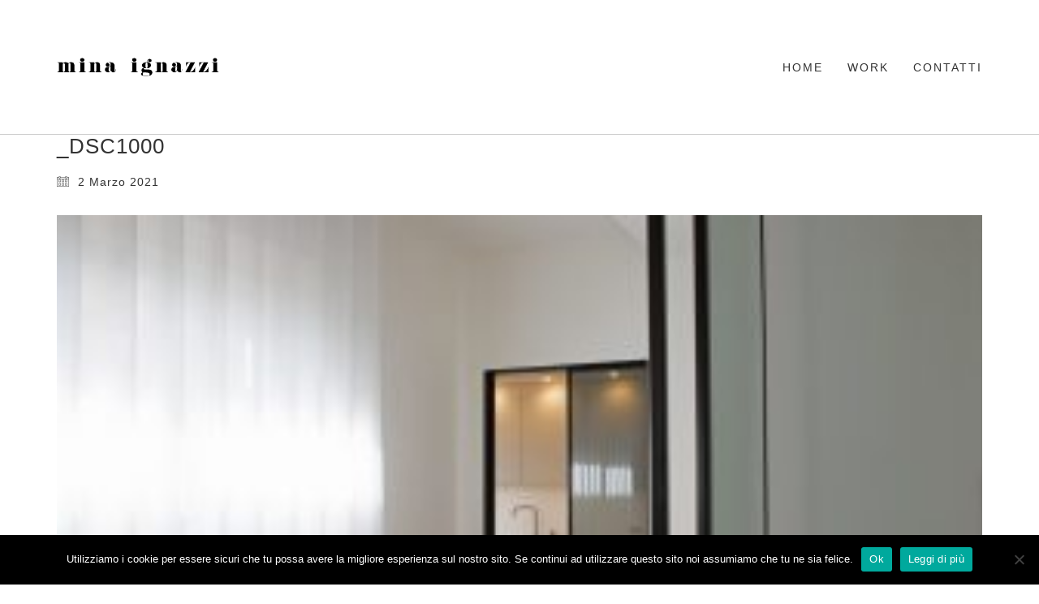

--- FILE ---
content_type: text/html; charset=UTF-8
request_url: https://www.minaignazzi.com/portfolio/abitazione-privata-_-bari/_dsc1000/
body_size: 12653
content:
<!DOCTYPE html>

<html class="no-js" lang="it-IT">
<head>
    <meta charset="UTF-8">
    <meta name="viewport" content="width=device-width, initial-scale=1.0">

	<meta name='robots' content='index, follow, max-image-preview:large, max-snippet:-1, max-video-preview:-1' />
	<style>img:is([sizes="auto" i], [sizes^="auto," i]) { contain-intrinsic-size: 3000px 1500px }</style>
	
	<!-- This site is optimized with the Yoast SEO plugin v26.2 - https://yoast.com/wordpress/plugins/seo/ -->
	<title>_DSC1000 - Mina Ignazzi</title>
	<link rel="canonical" href="https://www.minaignazzi.com/portfolio/abitazione-privata-_-bari/_dsc1000/" />
	<meta property="og:locale" content="it_IT" />
	<meta property="og:type" content="article" />
	<meta property="og:title" content="_DSC1000 - Mina Ignazzi" />
	<meta property="og:url" content="https://www.minaignazzi.com/portfolio/abitazione-privata-_-bari/_dsc1000/" />
	<meta property="og:site_name" content="Mina Ignazzi" />
	<meta property="og:image" content="https://www.minaignazzi.com/portfolio/abitazione-privata-_-bari/_dsc1000" />
	<meta property="og:image:width" content="2500" />
	<meta property="og:image:height" content="1656" />
	<meta property="og:image:type" content="image/jpeg" />
	<meta name="twitter:card" content="summary_large_image" />
	<script type="application/ld+json" class="yoast-schema-graph">{"@context":"https://schema.org","@graph":[{"@type":"WebPage","@id":"https://www.minaignazzi.com/portfolio/abitazione-privata-_-bari/_dsc1000/","url":"https://www.minaignazzi.com/portfolio/abitazione-privata-_-bari/_dsc1000/","name":"_DSC1000 - Mina Ignazzi","isPartOf":{"@id":"https://www.minaignazzi.com/#website"},"primaryImageOfPage":{"@id":"https://www.minaignazzi.com/portfolio/abitazione-privata-_-bari/_dsc1000/#primaryimage"},"image":{"@id":"https://www.minaignazzi.com/portfolio/abitazione-privata-_-bari/_dsc1000/#primaryimage"},"thumbnailUrl":"https://www.minaignazzi.com/wp-content/uploads/2021/03/DSC1000.jpg","datePublished":"2021-03-02T15:30:09+00:00","breadcrumb":{"@id":"https://www.minaignazzi.com/portfolio/abitazione-privata-_-bari/_dsc1000/#breadcrumb"},"inLanguage":"it-IT","potentialAction":[{"@type":"ReadAction","target":["https://www.minaignazzi.com/portfolio/abitazione-privata-_-bari/_dsc1000/"]}]},{"@type":"ImageObject","inLanguage":"it-IT","@id":"https://www.minaignazzi.com/portfolio/abitazione-privata-_-bari/_dsc1000/#primaryimage","url":"https://www.minaignazzi.com/wp-content/uploads/2021/03/DSC1000.jpg","contentUrl":"https://www.minaignazzi.com/wp-content/uploads/2021/03/DSC1000.jpg","width":2500,"height":1656},{"@type":"BreadcrumbList","@id":"https://www.minaignazzi.com/portfolio/abitazione-privata-_-bari/_dsc1000/#breadcrumb","itemListElement":[{"@type":"ListItem","position":1,"name":"Home","item":"https://www.minaignazzi.com/"},{"@type":"ListItem","position":2,"name":"Abitazione Privata _ Bari","item":"https://www.minaignazzi.com/abitazione-privata-_-bari/"},{"@type":"ListItem","position":3,"name":"_DSC1000"}]},{"@type":"WebSite","@id":"https://www.minaignazzi.com/#website","url":"https://www.minaignazzi.com/","name":"Mina Ignazzi","description":"Interior designer","potentialAction":[{"@type":"SearchAction","target":{"@type":"EntryPoint","urlTemplate":"https://www.minaignazzi.com/?s={search_term_string}"},"query-input":{"@type":"PropertyValueSpecification","valueRequired":true,"valueName":"search_term_string"}}],"inLanguage":"it-IT"}]}</script>
	<!-- / Yoast SEO plugin. -->


<link rel='dns-prefetch' href='//fonts.googleapis.com' />
<link rel="alternate" type="application/rss+xml" title="Mina Ignazzi &raquo; Feed" href="https://www.minaignazzi.com/feed/" />
<link rel="alternate" type="application/rss+xml" title="Mina Ignazzi &raquo; Feed dei commenti" href="https://www.minaignazzi.com/comments/feed/" />
		<!-- This site uses the Google Analytics by MonsterInsights plugin v9.9.0 - Using Analytics tracking - https://www.monsterinsights.com/ -->
		<!-- Nota: MonsterInsights non è attualmente configurato su questo sito. Il proprietario del sito deve autenticarsi con Google Analytics nel pannello delle impostazioni di MonsterInsights. -->
					<!-- No tracking code set -->
				<!-- / Google Analytics by MonsterInsights -->
		<script type="text/javascript">
/* <![CDATA[ */
window._wpemojiSettings = {"baseUrl":"https:\/\/s.w.org\/images\/core\/emoji\/16.0.1\/72x72\/","ext":".png","svgUrl":"https:\/\/s.w.org\/images\/core\/emoji\/16.0.1\/svg\/","svgExt":".svg","source":{"concatemoji":"https:\/\/www.minaignazzi.com\/wp-includes\/js\/wp-emoji-release.min.js?ver=b92a52bf6e3370e21309bd30804842e6"}};
/*! This file is auto-generated */
!function(s,n){var o,i,e;function c(e){try{var t={supportTests:e,timestamp:(new Date).valueOf()};sessionStorage.setItem(o,JSON.stringify(t))}catch(e){}}function p(e,t,n){e.clearRect(0,0,e.canvas.width,e.canvas.height),e.fillText(t,0,0);var t=new Uint32Array(e.getImageData(0,0,e.canvas.width,e.canvas.height).data),a=(e.clearRect(0,0,e.canvas.width,e.canvas.height),e.fillText(n,0,0),new Uint32Array(e.getImageData(0,0,e.canvas.width,e.canvas.height).data));return t.every(function(e,t){return e===a[t]})}function u(e,t){e.clearRect(0,0,e.canvas.width,e.canvas.height),e.fillText(t,0,0);for(var n=e.getImageData(16,16,1,1),a=0;a<n.data.length;a++)if(0!==n.data[a])return!1;return!0}function f(e,t,n,a){switch(t){case"flag":return n(e,"\ud83c\udff3\ufe0f\u200d\u26a7\ufe0f","\ud83c\udff3\ufe0f\u200b\u26a7\ufe0f")?!1:!n(e,"\ud83c\udde8\ud83c\uddf6","\ud83c\udde8\u200b\ud83c\uddf6")&&!n(e,"\ud83c\udff4\udb40\udc67\udb40\udc62\udb40\udc65\udb40\udc6e\udb40\udc67\udb40\udc7f","\ud83c\udff4\u200b\udb40\udc67\u200b\udb40\udc62\u200b\udb40\udc65\u200b\udb40\udc6e\u200b\udb40\udc67\u200b\udb40\udc7f");case"emoji":return!a(e,"\ud83e\udedf")}return!1}function g(e,t,n,a){var r="undefined"!=typeof WorkerGlobalScope&&self instanceof WorkerGlobalScope?new OffscreenCanvas(300,150):s.createElement("canvas"),o=r.getContext("2d",{willReadFrequently:!0}),i=(o.textBaseline="top",o.font="600 32px Arial",{});return e.forEach(function(e){i[e]=t(o,e,n,a)}),i}function t(e){var t=s.createElement("script");t.src=e,t.defer=!0,s.head.appendChild(t)}"undefined"!=typeof Promise&&(o="wpEmojiSettingsSupports",i=["flag","emoji"],n.supports={everything:!0,everythingExceptFlag:!0},e=new Promise(function(e){s.addEventListener("DOMContentLoaded",e,{once:!0})}),new Promise(function(t){var n=function(){try{var e=JSON.parse(sessionStorage.getItem(o));if("object"==typeof e&&"number"==typeof e.timestamp&&(new Date).valueOf()<e.timestamp+604800&&"object"==typeof e.supportTests)return e.supportTests}catch(e){}return null}();if(!n){if("undefined"!=typeof Worker&&"undefined"!=typeof OffscreenCanvas&&"undefined"!=typeof URL&&URL.createObjectURL&&"undefined"!=typeof Blob)try{var e="postMessage("+g.toString()+"("+[JSON.stringify(i),f.toString(),p.toString(),u.toString()].join(",")+"));",a=new Blob([e],{type:"text/javascript"}),r=new Worker(URL.createObjectURL(a),{name:"wpTestEmojiSupports"});return void(r.onmessage=function(e){c(n=e.data),r.terminate(),t(n)})}catch(e){}c(n=g(i,f,p,u))}t(n)}).then(function(e){for(var t in e)n.supports[t]=e[t],n.supports.everything=n.supports.everything&&n.supports[t],"flag"!==t&&(n.supports.everythingExceptFlag=n.supports.everythingExceptFlag&&n.supports[t]);n.supports.everythingExceptFlag=n.supports.everythingExceptFlag&&!n.supports.flag,n.DOMReady=!1,n.readyCallback=function(){n.DOMReady=!0}}).then(function(){return e}).then(function(){var e;n.supports.everything||(n.readyCallback(),(e=n.source||{}).concatemoji?t(e.concatemoji):e.wpemoji&&e.twemoji&&(t(e.twemoji),t(e.wpemoji)))}))}((window,document),window._wpemojiSettings);
/* ]]> */
</script>
<link rel='stylesheet' id='layerslider-css' href='https://www.minaignazzi.com/wp-content/plugins/LayerSlider/assets/static/layerslider/css/layerslider.css?ver=7.8.0' media='all' />
<link rel='stylesheet' id='ls-google-fonts-css' href='https://fonts.googleapis.com/css?family=Lato:100,100i,200,200i,300,300i,400,400i,500,500i,600,600i,700,700i,800,800i,900,900i%7COpen+Sans:100,100i,200,200i,300,300i,400,400i,500,500i,600,600i,700,700i,800,800i,900,900i%7CIndie+Flower:100,100i,200,200i,300,300i,400,400i,500,500i,600,600i,700,700i,800,800i,900,900i%7COswald:100,100i,200,200i,300,300i,400,400i,500,500i,600,600i,700,700i,800,800i,900,900i' media='all' />
<style id='wp-emoji-styles-inline-css'>

	img.wp-smiley, img.emoji {
		display: inline !important;
		border: none !important;
		box-shadow: none !important;
		height: 1em !important;
		width: 1em !important;
		margin: 0 0.07em !important;
		vertical-align: -0.1em !important;
		background: none !important;
		padding: 0 !important;
	}
</style>
<link rel='stylesheet' id='wp-block-library-css' href='https://www.minaignazzi.com/wp-includes/css/dist/block-library/style.min.css?ver=b92a52bf6e3370e21309bd30804842e6' media='all' />
<style id='classic-theme-styles-inline-css'>
/*! This file is auto-generated */
.wp-block-button__link{color:#fff;background-color:#32373c;border-radius:9999px;box-shadow:none;text-decoration:none;padding:calc(.667em + 2px) calc(1.333em + 2px);font-size:1.125em}.wp-block-file__button{background:#32373c;color:#fff;text-decoration:none}
</style>
<style id='global-styles-inline-css'>
:root{--wp--preset--aspect-ratio--square: 1;--wp--preset--aspect-ratio--4-3: 4/3;--wp--preset--aspect-ratio--3-4: 3/4;--wp--preset--aspect-ratio--3-2: 3/2;--wp--preset--aspect-ratio--2-3: 2/3;--wp--preset--aspect-ratio--16-9: 16/9;--wp--preset--aspect-ratio--9-16: 9/16;--wp--preset--color--black: #000000;--wp--preset--color--cyan-bluish-gray: #abb8c3;--wp--preset--color--white: #ffffff;--wp--preset--color--pale-pink: #f78da7;--wp--preset--color--vivid-red: #cf2e2e;--wp--preset--color--luminous-vivid-orange: #ff6900;--wp--preset--color--luminous-vivid-amber: #fcb900;--wp--preset--color--light-green-cyan: #7bdcb5;--wp--preset--color--vivid-green-cyan: #00d084;--wp--preset--color--pale-cyan-blue: #8ed1fc;--wp--preset--color--vivid-cyan-blue: #0693e3;--wp--preset--color--vivid-purple: #9b51e0;--wp--preset--gradient--vivid-cyan-blue-to-vivid-purple: linear-gradient(135deg,rgba(6,147,227,1) 0%,rgb(155,81,224) 100%);--wp--preset--gradient--light-green-cyan-to-vivid-green-cyan: linear-gradient(135deg,rgb(122,220,180) 0%,rgb(0,208,130) 100%);--wp--preset--gradient--luminous-vivid-amber-to-luminous-vivid-orange: linear-gradient(135deg,rgba(252,185,0,1) 0%,rgba(255,105,0,1) 100%);--wp--preset--gradient--luminous-vivid-orange-to-vivid-red: linear-gradient(135deg,rgba(255,105,0,1) 0%,rgb(207,46,46) 100%);--wp--preset--gradient--very-light-gray-to-cyan-bluish-gray: linear-gradient(135deg,rgb(238,238,238) 0%,rgb(169,184,195) 100%);--wp--preset--gradient--cool-to-warm-spectrum: linear-gradient(135deg,rgb(74,234,220) 0%,rgb(151,120,209) 20%,rgb(207,42,186) 40%,rgb(238,44,130) 60%,rgb(251,105,98) 80%,rgb(254,248,76) 100%);--wp--preset--gradient--blush-light-purple: linear-gradient(135deg,rgb(255,206,236) 0%,rgb(152,150,240) 100%);--wp--preset--gradient--blush-bordeaux: linear-gradient(135deg,rgb(254,205,165) 0%,rgb(254,45,45) 50%,rgb(107,0,62) 100%);--wp--preset--gradient--luminous-dusk: linear-gradient(135deg,rgb(255,203,112) 0%,rgb(199,81,192) 50%,rgb(65,88,208) 100%);--wp--preset--gradient--pale-ocean: linear-gradient(135deg,rgb(255,245,203) 0%,rgb(182,227,212) 50%,rgb(51,167,181) 100%);--wp--preset--gradient--electric-grass: linear-gradient(135deg,rgb(202,248,128) 0%,rgb(113,206,126) 100%);--wp--preset--gradient--midnight: linear-gradient(135deg,rgb(2,3,129) 0%,rgb(40,116,252) 100%);--wp--preset--font-size--small: 13px;--wp--preset--font-size--medium: 20px;--wp--preset--font-size--large: 36px;--wp--preset--font-size--x-large: 42px;--wp--preset--spacing--20: 0.44rem;--wp--preset--spacing--30: 0.67rem;--wp--preset--spacing--40: 1rem;--wp--preset--spacing--50: 1.5rem;--wp--preset--spacing--60: 2.25rem;--wp--preset--spacing--70: 3.38rem;--wp--preset--spacing--80: 5.06rem;--wp--preset--shadow--natural: 6px 6px 9px rgba(0, 0, 0, 0.2);--wp--preset--shadow--deep: 12px 12px 50px rgba(0, 0, 0, 0.4);--wp--preset--shadow--sharp: 6px 6px 0px rgba(0, 0, 0, 0.2);--wp--preset--shadow--outlined: 6px 6px 0px -3px rgba(255, 255, 255, 1), 6px 6px rgba(0, 0, 0, 1);--wp--preset--shadow--crisp: 6px 6px 0px rgba(0, 0, 0, 1);}:where(.is-layout-flex){gap: 0.5em;}:where(.is-layout-grid){gap: 0.5em;}body .is-layout-flex{display: flex;}.is-layout-flex{flex-wrap: wrap;align-items: center;}.is-layout-flex > :is(*, div){margin: 0;}body .is-layout-grid{display: grid;}.is-layout-grid > :is(*, div){margin: 0;}:where(.wp-block-columns.is-layout-flex){gap: 2em;}:where(.wp-block-columns.is-layout-grid){gap: 2em;}:where(.wp-block-post-template.is-layout-flex){gap: 1.25em;}:where(.wp-block-post-template.is-layout-grid){gap: 1.25em;}.has-black-color{color: var(--wp--preset--color--black) !important;}.has-cyan-bluish-gray-color{color: var(--wp--preset--color--cyan-bluish-gray) !important;}.has-white-color{color: var(--wp--preset--color--white) !important;}.has-pale-pink-color{color: var(--wp--preset--color--pale-pink) !important;}.has-vivid-red-color{color: var(--wp--preset--color--vivid-red) !important;}.has-luminous-vivid-orange-color{color: var(--wp--preset--color--luminous-vivid-orange) !important;}.has-luminous-vivid-amber-color{color: var(--wp--preset--color--luminous-vivid-amber) !important;}.has-light-green-cyan-color{color: var(--wp--preset--color--light-green-cyan) !important;}.has-vivid-green-cyan-color{color: var(--wp--preset--color--vivid-green-cyan) !important;}.has-pale-cyan-blue-color{color: var(--wp--preset--color--pale-cyan-blue) !important;}.has-vivid-cyan-blue-color{color: var(--wp--preset--color--vivid-cyan-blue) !important;}.has-vivid-purple-color{color: var(--wp--preset--color--vivid-purple) !important;}.has-black-background-color{background-color: var(--wp--preset--color--black) !important;}.has-cyan-bluish-gray-background-color{background-color: var(--wp--preset--color--cyan-bluish-gray) !important;}.has-white-background-color{background-color: var(--wp--preset--color--white) !important;}.has-pale-pink-background-color{background-color: var(--wp--preset--color--pale-pink) !important;}.has-vivid-red-background-color{background-color: var(--wp--preset--color--vivid-red) !important;}.has-luminous-vivid-orange-background-color{background-color: var(--wp--preset--color--luminous-vivid-orange) !important;}.has-luminous-vivid-amber-background-color{background-color: var(--wp--preset--color--luminous-vivid-amber) !important;}.has-light-green-cyan-background-color{background-color: var(--wp--preset--color--light-green-cyan) !important;}.has-vivid-green-cyan-background-color{background-color: var(--wp--preset--color--vivid-green-cyan) !important;}.has-pale-cyan-blue-background-color{background-color: var(--wp--preset--color--pale-cyan-blue) !important;}.has-vivid-cyan-blue-background-color{background-color: var(--wp--preset--color--vivid-cyan-blue) !important;}.has-vivid-purple-background-color{background-color: var(--wp--preset--color--vivid-purple) !important;}.has-black-border-color{border-color: var(--wp--preset--color--black) !important;}.has-cyan-bluish-gray-border-color{border-color: var(--wp--preset--color--cyan-bluish-gray) !important;}.has-white-border-color{border-color: var(--wp--preset--color--white) !important;}.has-pale-pink-border-color{border-color: var(--wp--preset--color--pale-pink) !important;}.has-vivid-red-border-color{border-color: var(--wp--preset--color--vivid-red) !important;}.has-luminous-vivid-orange-border-color{border-color: var(--wp--preset--color--luminous-vivid-orange) !important;}.has-luminous-vivid-amber-border-color{border-color: var(--wp--preset--color--luminous-vivid-amber) !important;}.has-light-green-cyan-border-color{border-color: var(--wp--preset--color--light-green-cyan) !important;}.has-vivid-green-cyan-border-color{border-color: var(--wp--preset--color--vivid-green-cyan) !important;}.has-pale-cyan-blue-border-color{border-color: var(--wp--preset--color--pale-cyan-blue) !important;}.has-vivid-cyan-blue-border-color{border-color: var(--wp--preset--color--vivid-cyan-blue) !important;}.has-vivid-purple-border-color{border-color: var(--wp--preset--color--vivid-purple) !important;}.has-vivid-cyan-blue-to-vivid-purple-gradient-background{background: var(--wp--preset--gradient--vivid-cyan-blue-to-vivid-purple) !important;}.has-light-green-cyan-to-vivid-green-cyan-gradient-background{background: var(--wp--preset--gradient--light-green-cyan-to-vivid-green-cyan) !important;}.has-luminous-vivid-amber-to-luminous-vivid-orange-gradient-background{background: var(--wp--preset--gradient--luminous-vivid-amber-to-luminous-vivid-orange) !important;}.has-luminous-vivid-orange-to-vivid-red-gradient-background{background: var(--wp--preset--gradient--luminous-vivid-orange-to-vivid-red) !important;}.has-very-light-gray-to-cyan-bluish-gray-gradient-background{background: var(--wp--preset--gradient--very-light-gray-to-cyan-bluish-gray) !important;}.has-cool-to-warm-spectrum-gradient-background{background: var(--wp--preset--gradient--cool-to-warm-spectrum) !important;}.has-blush-light-purple-gradient-background{background: var(--wp--preset--gradient--blush-light-purple) !important;}.has-blush-bordeaux-gradient-background{background: var(--wp--preset--gradient--blush-bordeaux) !important;}.has-luminous-dusk-gradient-background{background: var(--wp--preset--gradient--luminous-dusk) !important;}.has-pale-ocean-gradient-background{background: var(--wp--preset--gradient--pale-ocean) !important;}.has-electric-grass-gradient-background{background: var(--wp--preset--gradient--electric-grass) !important;}.has-midnight-gradient-background{background: var(--wp--preset--gradient--midnight) !important;}.has-small-font-size{font-size: var(--wp--preset--font-size--small) !important;}.has-medium-font-size{font-size: var(--wp--preset--font-size--medium) !important;}.has-large-font-size{font-size: var(--wp--preset--font-size--large) !important;}.has-x-large-font-size{font-size: var(--wp--preset--font-size--x-large) !important;}
:where(.wp-block-post-template.is-layout-flex){gap: 1.25em;}:where(.wp-block-post-template.is-layout-grid){gap: 1.25em;}
:where(.wp-block-columns.is-layout-flex){gap: 2em;}:where(.wp-block-columns.is-layout-grid){gap: 2em;}
:root :where(.wp-block-pullquote){font-size: 1.5em;line-height: 1.6;}
</style>
<link rel='stylesheet' id='cookie-notice-front-css' href='https://www.minaignazzi.com/wp-content/plugins/cookie-notice/css/front.min.css?ver=2.5.8' media='all' />
<link rel='stylesheet' id='ct.sizeguide.css-css' href='https://www.minaignazzi.com/wp-content/plugins/ct-size-guide/assets/css/ct.sizeguide.css?ver=b92a52bf6e3370e21309bd30804842e6' media='all' />
<link rel='stylesheet' id='ct.sizeguide.style.css-css' href='https://www.minaignazzi.com/wp-content/plugins/ct-size-guide/assets/css/ct.sizeguide.style1.css?ver=b92a52bf6e3370e21309bd30804842e6' media='all' />
<link rel='stylesheet' id='magnific.popup.css-css' href='https://www.minaignazzi.com/wp-content/plugins/ct-size-guide/assets/css/magnific.popup.css?ver=b92a52bf6e3370e21309bd30804842e6' media='all' />
<link rel='stylesheet' id='ct.sizeguide.icon.css-css' href='https://www.minaignazzi.com/wp-content/plugins/ct-size-guide/assets/css/ct.sizeguide.icon.css?ver=b92a52bf6e3370e21309bd30804842e6' media='all' />
<link rel='stylesheet' id='ct.sizeguide.fontawesome.css-css' href='https://www.minaignazzi.com/wp-content/plugins/ct-size-guide/assets/css/font-awesome.min.css?ver=b92a52bf6e3370e21309bd30804842e6' media='all' />
<link rel='stylesheet' id='ct.sizeguide.fontawesome.iconfield.css-css' href='https://www.minaignazzi.com/wp-content/plugins/ct-size-guide/assets/css/fa-icon-field.css?ver=b92a52bf6e3370e21309bd30804842e6' media='all' />
<style id='woocommerce-inline-inline-css'>
.woocommerce form .form-row .required { visibility: visible; }
</style>
<link rel='stylesheet' id='brands-styles-css' href='https://www.minaignazzi.com/wp-content/plugins/woocommerce/assets/css/brands.css?ver=10.3.4' media='all' />
<link rel='stylesheet' id='kalium-bootstrap-css-css' href='https://www.minaignazzi.com/wp-content/themes/kalium/assets/css/bootstrap.min.css?ver=3.10.001' media='all' />
<link rel='stylesheet' id='kalium-theme-base-css-css' href='https://www.minaignazzi.com/wp-content/themes/kalium/assets/css/base.min.css?ver=3.10.001' media='all' />
<link rel='stylesheet' id='kalium-theme-style-new-css-css' href='https://www.minaignazzi.com/wp-content/themes/kalium/assets/css/new/style.min.css?ver=3.10.001' media='all' />
<link rel='stylesheet' id='kalium-theme-other-css-css' href='https://www.minaignazzi.com/wp-content/themes/kalium/assets/css/other.min.css?ver=3.10.001' media='all' />
<link rel='stylesheet' id='kalium-style-css-css' href='https://www.minaignazzi.com/wp-content/themes/kalium/style.css?ver=3.10.001' media='all' />
<link rel='stylesheet' id='custom-skin-css' href='https://www.minaignazzi.com/wp-content/themes/kalium-child/custom-skin.css?ver=dbf181dcaf87ca7f684b8232cc9d2b9e' media='all' />
<link rel='stylesheet' id='kalium-fluidbox-css-css' href='https://www.minaignazzi.com/wp-content/themes/kalium/assets/vendors/fluidbox/css/fluidbox.min.css?ver=3.10.001' media='all' />
<link rel='stylesheet' id='kalium-child-css' href='https://www.minaignazzi.com/wp-content/themes/kalium-child/style.css?ver=b92a52bf6e3370e21309bd30804842e6' media='all' />
<link rel='stylesheet' id='prdctfltr-css' href='https://www.minaignazzi.com/wp-content/plugins/prdctfltr/includes/css/styles.css?ver=8.3.0' media='all' />
    <script type="text/javascript">
		var ajaxurl = ajaxurl || 'https://www.minaignazzi.com/wp-admin/admin-ajax.php';
		    </script>
	<script type="text/javascript" src="https://www.minaignazzi.com/wp-includes/js/jquery/jquery.min.js?ver=3.7.1" id="jquery-core-js"></script>
<script type="text/javascript" src="https://www.minaignazzi.com/wp-includes/js/jquery/jquery-migrate.min.js?ver=3.4.1" id="jquery-migrate-js"></script>
<script type="text/javascript" src="https://www.minaignazzi.com/wp-content/plugins/ct-size-guide/assets/js/magnific.popup.js?ver=b92a52bf6e3370e21309bd30804842e6" id="magnific.popup.js-js"></script>
<script type="text/javascript" src="https://www.minaignazzi.com/wp-content/plugins/ct-size-guide/assets/js/ct.sg.front.js?ver=b92a52bf6e3370e21309bd30804842e6" id="ct.sg.front.js-js"></script>
<script type="text/javascript" src="https://www.minaignazzi.com/wp-content/plugins/woocommerce/assets/js/jquery-blockui/jquery.blockUI.min.js?ver=2.7.0-wc.10.3.4" id="wc-jquery-blockui-js" data-wp-strategy="defer"></script>
<script type="text/javascript" id="wc-add-to-cart-js-extra">
/* <![CDATA[ */
var wc_add_to_cart_params = {"ajax_url":"\/wp-admin\/admin-ajax.php","wc_ajax_url":"\/?wc-ajax=%%endpoint%%","i18n_view_cart":"Visualizza carrello","cart_url":"https:\/\/www.minaignazzi.com","is_cart":"","cart_redirect_after_add":"no"};
/* ]]> */
</script>
<script type="text/javascript" src="https://www.minaignazzi.com/wp-content/plugins/woocommerce/assets/js/frontend/add-to-cart.min.js?ver=10.3.4" id="wc-add-to-cart-js" data-wp-strategy="defer"></script>
<script type="text/javascript" src="https://www.minaignazzi.com/wp-content/plugins/woocommerce/assets/js/js-cookie/js.cookie.min.js?ver=2.1.4-wc.10.3.4" id="wc-js-cookie-js" defer="defer" data-wp-strategy="defer"></script>
<script type="text/javascript" id="woocommerce-js-extra">
/* <![CDATA[ */
var woocommerce_params = {"ajax_url":"\/wp-admin\/admin-ajax.php","wc_ajax_url":"\/?wc-ajax=%%endpoint%%","i18n_password_show":"Mostra password","i18n_password_hide":"Nascondi password"};
/* ]]> */
</script>
<script type="text/javascript" src="https://www.minaignazzi.com/wp-content/plugins/woocommerce/assets/js/frontend/woocommerce.min.js?ver=10.3.4" id="woocommerce-js" defer="defer" data-wp-strategy="defer"></script>
<script type="text/javascript" src="https://www.minaignazzi.com/wp-content/plugins/js_composer/assets/js/vendors/woocommerce-add-to-cart.js?ver=7.0" id="vc_woocommerce-add-to-cart-js-js"></script>
<script></script><meta name="generator" content="Powered by LayerSlider 7.8.0 - Build Heros, Sliders, and Popups. Create Animations and Beautiful, Rich Web Content as Easy as Never Before on WordPress." />
<!-- LayerSlider updates and docs at: https://layerslider.com -->
<link rel="https://api.w.org/" href="https://www.minaignazzi.com/wp-json/" /><link rel="alternate" title="JSON" type="application/json" href="https://www.minaignazzi.com/wp-json/wp/v2/media/4211" /><link rel="EditURI" type="application/rsd+xml" title="RSD" href="https://www.minaignazzi.com/xmlrpc.php?rsd" />

<link rel='shortlink' href='https://www.minaignazzi.com/?p=4211' />
<link rel="alternate" title="oEmbed (JSON)" type="application/json+oembed" href="https://www.minaignazzi.com/wp-json/oembed/1.0/embed?url=https%3A%2F%2Fwww.minaignazzi.com%2Fportfolio%2Fabitazione-privata-_-bari%2F_dsc1000%2F" />
<link rel="alternate" title="oEmbed (XML)" type="text/xml+oembed" href="https://www.minaignazzi.com/wp-json/oembed/1.0/embed?url=https%3A%2F%2Fwww.minaignazzi.com%2Fportfolio%2Fabitazione-privata-_-bari%2F_dsc1000%2F&#038;format=xml" />
<script type="text/javascript">
(function(url){
	if(/(?:Chrome\/26\.0\.1410\.63 Safari\/537\.31|WordfenceTestMonBot)/.test(navigator.userAgent)){ return; }
	var addEvent = function(evt, handler) {
		if (window.addEventListener) {
			document.addEventListener(evt, handler, false);
		} else if (window.attachEvent) {
			document.attachEvent('on' + evt, handler);
		}
	};
	var removeEvent = function(evt, handler) {
		if (window.removeEventListener) {
			document.removeEventListener(evt, handler, false);
		} else if (window.detachEvent) {
			document.detachEvent('on' + evt, handler);
		}
	};
	var evts = 'contextmenu dblclick drag dragend dragenter dragleave dragover dragstart drop keydown keypress keyup mousedown mousemove mouseout mouseover mouseup mousewheel scroll'.split(' ');
	var logHuman = function() {
		if (window.wfLogHumanRan) { return; }
		window.wfLogHumanRan = true;
		var wfscr = document.createElement('script');
		wfscr.type = 'text/javascript';
		wfscr.async = true;
		wfscr.src = url + '&r=' + Math.random();
		(document.getElementsByTagName('head')[0]||document.getElementsByTagName('body')[0]).appendChild(wfscr);
		for (var i = 0; i < evts.length; i++) {
			removeEvent(evts[i], logHuman);
		}
	};
	for (var i = 0; i < evts.length; i++) {
		addEvent(evts[i], logHuman);
	}
})('//www.minaignazzi.com/?wordfence_lh=1&hid=8633EED2AE52F719BE71FD9651AD4CB2');
</script><script type="text/javascript">
<!--
/******************************************************************************
***   COPY PROTECTED BY http://chetangole.com/blog/wp-copyprotect/   version 3.1.0 ****
******************************************************************************/
function clickIE4(){
if (event.button==2){
return false;
}
}
function clickNS4(e){
if (document.layers||document.getElementById&&!document.all){
if (e.which==2||e.which==3){
return false;
}
}
}

if (document.layers){
document.captureEvents(Event.MOUSEDOWN);
document.onmousedown=clickNS4;
}
else if (document.all&&!document.getElementById){
document.onmousedown=clickIE4;
}

document.oncontextmenu=new Function("return false")
// --> 
</script>

<style id="theme-custom-css">body{letter-spacing:1px;text-rendering: optimizeLegibility;-webkit-font-smoothing: antialiased;    -moz-osx-font-smoothing: grayscale;}h1,h2,h3,h4,h5,h6{letter-spacing:1px;}.section-title h1 {font-size:30px;}.portfolio-holder .product-box .info h3 a {font-size:16px;font-family:\"Playfair Display\",serif;}.portfolio-holder .product-box .info p {text-transform:uppercase;font-size:11px;color:#898989;padding:3px 0px 0px;}.portfolio-holder .product-box .info p span{margin-left:15px;color:#cbcbcb;font-weight:bold;}.single-portfolio-holder .title h1 {font-family:\"Playfair Display\",serif;}.wpb_wrapper .lab-portfolio-items .portfolio-title-holder {margin-bottom:15px;}.portfolio-holder .product-box .photo .on-hover {background-color:rgba(0,0,0,0);border:1px solid white;}.hover-state {background-color:rgba(0,0,0,0.5);}.portfolio-holder .thumb .hover-state.hover-distanced {left: 25px;    right: 25px;    top: 25px;    bottom: 25px;    width: auto;    height: auto;}.coming-soon-mode.bg-main-color {background:rgba(0,0,0,0.7);}.maintenance-mode .wrapper, .coming-soon-mode .wrapper{background:rgba(0,0,0,0.0);}.gmnoprint {display: none;}footer.main-footer {background: none !important;}.main-header {padding-top:20px;padding-bottom:20px;border-bottom: 1px solid rgba(0,0,0,0.2);}.main-header.menu-type-standard-menu .standard-menu-container div.menu>ul>li>a, .main-header.menu-type-standard-menu .standard-menu-container ul.menu>li>a {font-size:14px;text-transform:uppercase;letter-spacing:2px;font-weight:normal;}.main-header.menu-type-full-bg-menu .full-screen-menu.menu-skin-dark {background: #222 !important;}.tp-button {background: none;font-family:\'Work sans\';font-weight:bold;padding:1px 30px 0px 30px;letter-spacing:2px;font-size:11px;height:inherit;}.tp-caption.mediumwhitebg.tp-fade:hover {background-color:black;border-color:black;}.tp-caption.mediumwhitebg.tp-fade {-webkit-transition: all 300ms cubic-bezier(.175,.885,.32,1.075);    -moz-transition: all 300ms cubic-bezier(.175,.885,.32,1.075);    -o-transition: all 300ms cubic-bezier(.175,.885,.32,1.075);    transition: all 300ms cubic-bezier(.175,.885,.32,1.075);}a.tp-button:after {}.single-portfolio .page-container {margin-top: 120px;}@media screen and (max-width: 768px){.map-smart {height:300px;}.tp-caption.mediumwhitebg.tp-fade {top:80%!important;}.tp-caption.karla.tp-fade {top:70%!important;font-size:90px;}.portfolio-holder .product-box .info {padding:20px 0;}.portfolio-holder .product-box .info h3 a {font-size:19px;}#isotope-container .isotope-item.sm-half-padding-lr, .portfolio-holder .isotope-item.sm-half-padding-lr {    padding: 25px 15px!important;}}@media screen and (min-width: 768px){.tp-caption.mediumwhitebg.tp-fade {top:80%!important;}.tp-caption.karla.tp-fade {top:68%!important;font-size:64px;}.tp-caption.karla-paragraph.tp-fade {top:76%!important;}.portfolio-holder .product-box .info h3 {margin-top:5px;}#isotope-container .isotope-item.with-padding, .portfolio-holder .isotope-item.with-padding {padding:25px 15px!important;}}@media screen and (min-width: 992px){.tp-caption.karla-paragraph.tp-fade {top:76%!important;}.tp-caption.mediumwhitebg.tp-fade {top:85%!important;}.portfolio-holder .product-box .info p {margin-bottom:5px;}.portfolio-holder .product-box .info h3 a {font-size:22px;}.portfolio-holder .product-box .info p {padding:6px 0px 3px;}}@media screen and (min-width: 1200px){.tp-caption.karla-paragraph.tp-fade {top:76%!important;}.tp-caption.mediumwhitebg.tp-fade {top:85%!important;border-width:2px!important;}.portfolio-holder .product-box .info h3 a {font-size:22px;}.portfolio-holder .product-box .info p {padding:6px 0px 3px;}}</style>					<link rel="shortcut icon" href="https://www.minaignazzi.com/wp-content/uploads/2015/11/favicon-m.png">
							<link rel="apple-touch-icon" href="https://www.minaignazzi.com/wp-content/uploads/2015/11/apple-icon.png">
			<link rel="apple-touch-icon" sizes="180x180" href="https://www.minaignazzi.com/wp-content/uploads/2015/11/apple-icon.png">
				<script>var mobile_menu_breakpoint = 768;</script><style data-appended-custom-css="true">@media screen and (min-width:769px) { .mobile-menu-wrapper,.mobile-menu-overlay,.header-block__item--mobile-menu-toggle {display: none;} }</style><style data-appended-custom-css="true">@media screen and (max-width:768px) { .header-block__item--standard-menu-container {display: none;} }</style>	<noscript><style>.woocommerce-product-gallery{ opacity: 1 !important; }</style></noscript>
	
<!-- Meta Pixel Code -->
<script type='text/javascript'>
!function(f,b,e,v,n,t,s){if(f.fbq)return;n=f.fbq=function(){n.callMethod?
n.callMethod.apply(n,arguments):n.queue.push(arguments)};if(!f._fbq)f._fbq=n;
n.push=n;n.loaded=!0;n.version='2.0';n.queue=[];t=b.createElement(e);t.async=!0;
t.src=v;s=b.getElementsByTagName(e)[0];s.parentNode.insertBefore(t,s)}(window,
document,'script','https://connect.facebook.net/en_US/fbevents.js');
</script>
<!-- End Meta Pixel Code -->
<script type='text/javascript'>var url = window.location.origin + '?ob=open-bridge';
            fbq('set', 'openbridge', '686200310077186', url);
fbq('init', '686200310077186', {}, {
    "agent": "wordpress-6.8.3-4.1.5"
})</script><script type='text/javascript'>
    fbq('track', 'PageView', []);
  </script><style>.recentcomments a{display:inline !important;padding:0 !important;margin:0 !important;}</style><meta name="generator" content="Powered by WPBakery Page Builder - drag and drop page builder for WordPress."/>
<meta name="generator" content="Powered by Slider Revolution 6.6.16 - responsive, Mobile-Friendly Slider Plugin for WordPress with comfortable drag and drop interface." />
<meta name="generator" content="XforWooCommerce.com - Product Filter for WooCommerce"/><script>function setREVStartSize(e){
			//window.requestAnimationFrame(function() {
				window.RSIW = window.RSIW===undefined ? window.innerWidth : window.RSIW;
				window.RSIH = window.RSIH===undefined ? window.innerHeight : window.RSIH;
				try {
					var pw = document.getElementById(e.c).parentNode.offsetWidth,
						newh;
					pw = pw===0 || isNaN(pw) || (e.l=="fullwidth" || e.layout=="fullwidth") ? window.RSIW : pw;
					e.tabw = e.tabw===undefined ? 0 : parseInt(e.tabw);
					e.thumbw = e.thumbw===undefined ? 0 : parseInt(e.thumbw);
					e.tabh = e.tabh===undefined ? 0 : parseInt(e.tabh);
					e.thumbh = e.thumbh===undefined ? 0 : parseInt(e.thumbh);
					e.tabhide = e.tabhide===undefined ? 0 : parseInt(e.tabhide);
					e.thumbhide = e.thumbhide===undefined ? 0 : parseInt(e.thumbhide);
					e.mh = e.mh===undefined || e.mh=="" || e.mh==="auto" ? 0 : parseInt(e.mh,0);
					if(e.layout==="fullscreen" || e.l==="fullscreen")
						newh = Math.max(e.mh,window.RSIH);
					else{
						e.gw = Array.isArray(e.gw) ? e.gw : [e.gw];
						for (var i in e.rl) if (e.gw[i]===undefined || e.gw[i]===0) e.gw[i] = e.gw[i-1];
						e.gh = e.el===undefined || e.el==="" || (Array.isArray(e.el) && e.el.length==0)? e.gh : e.el;
						e.gh = Array.isArray(e.gh) ? e.gh : [e.gh];
						for (var i in e.rl) if (e.gh[i]===undefined || e.gh[i]===0) e.gh[i] = e.gh[i-1];
											
						var nl = new Array(e.rl.length),
							ix = 0,
							sl;
						e.tabw = e.tabhide>=pw ? 0 : e.tabw;
						e.thumbw = e.thumbhide>=pw ? 0 : e.thumbw;
						e.tabh = e.tabhide>=pw ? 0 : e.tabh;
						e.thumbh = e.thumbhide>=pw ? 0 : e.thumbh;
						for (var i in e.rl) nl[i] = e.rl[i]<window.RSIW ? 0 : e.rl[i];
						sl = nl[0];
						for (var i in nl) if (sl>nl[i] && nl[i]>0) { sl = nl[i]; ix=i;}
						var m = pw>(e.gw[ix]+e.tabw+e.thumbw) ? 1 : (pw-(e.tabw+e.thumbw)) / (e.gw[ix]);
						newh =  (e.gh[ix] * m) + (e.tabh + e.thumbh);
					}
					var el = document.getElementById(e.c);
					if (el!==null && el) el.style.height = newh+"px";
					el = document.getElementById(e.c+"_wrapper");
					if (el!==null && el) {
						el.style.height = newh+"px";
						el.style.display = "block";
					}
				} catch(e){
					console.log("Failure at Presize of Slider:" + e)
				}
			//});
		  };</script>
<noscript><style> .wpb_animate_when_almost_visible { opacity: 1; }</style></noscript></head>
<body class="attachment wp-singular attachment-template-default single single-attachment postid-4211 attachmentid-4211 attachment-jpeg wp-theme-kalium wp-child-theme-kalium-child theme-kalium cookies-not-set woocommerce-no-js wpb-js-composer js-comp-ver-7.0 vc_responsive">


<!-- Meta Pixel Code -->
<noscript>
<img height="1" width="1" style="display:none" alt="fbpx"
src="https://www.facebook.com/tr?id=686200310077186&ev=PageView&noscript=1" />
</noscript>
<!-- End Meta Pixel Code -->
<div class="mobile-menu-wrapper mobile-menu-slide">

    <div class="mobile-menu-container">

		<ul id="menu-main-menu" class="menu"><li id="menu-item-3713" class="menu-item menu-item-type-post_type menu-item-object-page menu-item-home menu-item-3713"><a href="https://www.minaignazzi.com/">Home</a></li>
<li id="menu-item-3603" class="menu-item menu-item-type-post_type menu-item-object-page menu-item-3603"><a href="https://www.minaignazzi.com/work/">Work</a></li>
<li id="menu-item-3715" class="menu-item menu-item-type-post_type menu-item-object-page menu-item-3715"><a href="https://www.minaignazzi.com/contatti/">Contatti</a></li>
</ul>
		            <form role="search" method="get" class="search-form" action="https://www.minaignazzi.com/">
                <input type="search" class="search-field" placeholder="Search site..." value="" name="s" id="search_mobile_inp"/>

                <label for="search_mobile_inp">
                    <i class="fa fa-search"></i>
                </label>

                <input type="submit" class="search-submit" value="Go"/>
            </form>
		
		
		
    </div>

</div>

<div class="mobile-menu-overlay"></div>
<div class="wrapper" id="main-wrapper">

	    <header class="site-header main-header menu-type-standard-menu">

		<div class="header-block">

	
	<div class="header-block__row-container container">

		<div class="header-block__row header-block__row--main">
			        <div class="header-block__column header-block__logo header-block--auto-grow">
			<style data-appended-custom-css="true">.logo-image {width:200px;height:25px;}</style>    <a href="https://www.minaignazzi.com" class="header-logo logo-image">
		            <img src="https://www.minaignazzi.com/wp-content/uploads/2015/11/logo-mina-2015-nero.png" class="main-logo" width="200" height="25" alt="Mina Ignazzi"/>
		    </a>
        </div>
		        <div class="header-block__column header-block--content-right header-block--align-right">

            <div class="header-block__items-row">
				<div class="header-block__item header-block__item--type-menu-main-menu header-block__item--standard-menu-container"><div class="standard-menu-container menu-skin-dark"><nav class="nav-container-main-menu"><ul id="menu-main-menu-1" class="menu"><li class="menu-item menu-item-type-post_type menu-item-object-page menu-item-home menu-item-3713"><a href="https://www.minaignazzi.com/"><span>Home</span></a></li>
<li class="menu-item menu-item-type-post_type menu-item-object-page menu-item-3603"><a href="https://www.minaignazzi.com/work/"><span>Work</span></a></li>
<li class="menu-item menu-item-type-post_type menu-item-object-page menu-item-3715"><a href="https://www.minaignazzi.com/contatti/"><span>Contatti</span></a></li>
</ul></nav></div></div><div class="header-block__item header-block__item--type-menu-main-menu header-block__item--mobile-menu-toggle"><a href="#" class="toggle-bars menu-skin-dark" aria-label="Toggle navigation" data-action="mobile-menu">        <span class="toggle-bars__column">
            <span class="toggle-bars__bar-lines">
                <span class="toggle-bars__bar-line toggle-bars__bar-line--top"></span>
                <span class="toggle-bars__bar-line toggle-bars__bar-line--middle"></span>
                <span class="toggle-bars__bar-line toggle-bars__bar-line--bottom"></span>
            </span>
        </span>
		</a></div>            </div>

        </div>
				</div>

	</div>

	
</div>

    </header>

        <div class="single-post single-post--no-featured-image">

            <div class="container">

                <div class="row">

					<article id="post-4211" class="post post-4211 attachment type-attachment status-inherit hentry">
	
		
	<section class="post--column post-body">
		
		<header class="entry-header">

	<h1 class="post-title entry-title">_DSC1000</h1>
</header>            <section class="post-meta-only">

				            <div class="post-meta date updated published">
                <i class="icon icon-basic-calendar"></i>
				2 Marzo 2021            </div>
		
            </section>
		            <section class="post-content post-formatting">
				<p class="attachment"><a href='https://www.minaignazzi.com/wp-content/uploads/2021/03/DSC1000.jpg'><img fetchpriority="high" decoding="async" width="300" height="199" src="https://www.minaignazzi.com/wp-content/uploads/2021/03/DSC1000-300x199.jpg" class="attachment-medium size-medium" alt="" srcset="https://www.minaignazzi.com/wp-content/uploads/2021/03/DSC1000-300x199.jpg 300w, https://www.minaignazzi.com/wp-content/uploads/2021/03/DSC1000-768x509.jpg 768w, https://www.minaignazzi.com/wp-content/uploads/2021/03/DSC1000-1024x678.jpg 1024w, https://www.minaignazzi.com/wp-content/uploads/2021/03/DSC1000-1612x1068.jpg 1612w, https://www.minaignazzi.com/wp-content/uploads/2021/03/DSC1000-1116x739.jpg 1116w, https://www.minaignazzi.com/wp-content/uploads/2021/03/DSC1000-806x534.jpg 806w, https://www.minaignazzi.com/wp-content/uploads/2021/03/DSC1000-558x370.jpg 558w, https://www.minaignazzi.com/wp-content/uploads/2021/03/DSC1000-655x434.jpg 655w, https://www.minaignazzi.com/wp-content/uploads/2021/03/DSC1000-600x397.jpg 600w" sizes="(max-width: 300px) 100vw, 300px" /></a></p>
            </section>
				
	</section>
	
		
</article>
                </div>

            </div>

        </div>
		</div><!-- .wrapper -->
<footer id="footer" role="contentinfo" class="site-footer main-footer footer-bottom-horizontal">

	<div class="container">
	
	<div class="footer-widgets">
		
			
		<div class="footer--widgets widget-area widgets--columned-layout widgets--columns-1" role="complementary">
			
						
		</div>
	
	</div>
	
	<hr>
	
</div>
	
        <div class="footer-bottom">

            <div class="container">

                <div class="footer-bottom-content">

					
                        <div class="footer-content-right">
							<ul class="social-networks textual"><li><a href="http://www.archilovers.com/mina-ignazzi/" target="_blank" class="custom" title="Archilovers" aria-label="Archilovers" rel="noopener"><i class="fas fa-plus"></i><span class="name">Archilovers</span></a></li><li><a href="https://www.facebook.com/minaignazzidesigner" target="_blank" class="facebook" title="Facebook" aria-label="Facebook" rel="noopener"><i class="fab fa-facebook"></i><span class="name">Facebook</span></a></li><li><a href="https://www.linkedin.com/pub/mina-ignazzi/9a/671/982" target="_blank" class="linkedin" title="LinkedIn" aria-label="LinkedIn" rel="noopener"><i class="fab fa-linkedin"></i><span class="name">LinkedIn</span></a></li><li><a href="https://www.instagram.com/mina_ignazzi/" target="_blank" class="instagram" title="Instagram" aria-label="Instagram" rel="noopener"><i class="fab fa-instagram"></i><span class="name">Instagram</span></a></li><li><a href="https://www.pinterest.com/ignazzi/" target="_blank" class="pinterest" title="Pinterest" aria-label="Pinterest" rel="noopener"><i class="fab fa-pinterest"></i><span class="name">Pinterest</span></a></li></ul>                        </div>

					
					
                        <div class="footer-content-left">

                            <div class="copyrights site-info">
                                <p>© Mina Ignazzi 2015. All Rights Reserved.<br><small><a href="cookies-policy">Cookies policy</a> | <a href="privacy-policy">Privacy policy</a> </small></p>
                            </div>

                        </div>

					                </div>

            </div>

        </div>

	
</footer>
		<script>
			window.RS_MODULES = window.RS_MODULES || {};
			window.RS_MODULES.modules = window.RS_MODULES.modules || {};
			window.RS_MODULES.waiting = window.RS_MODULES.waiting || [];
			window.RS_MODULES.defered = true;
			window.RS_MODULES.moduleWaiting = window.RS_MODULES.moduleWaiting || {};
			window.RS_MODULES.type = 'compiled';
		</script>
		<script type="speculationrules">
{"prefetch":[{"source":"document","where":{"and":[{"href_matches":"\/*"},{"not":{"href_matches":["\/wp-*.php","\/wp-admin\/*","\/wp-content\/uploads\/*","\/wp-content\/*","\/wp-content\/plugins\/*","\/wp-content\/themes\/kalium-child\/*","\/wp-content\/themes\/kalium\/*","\/*\\?(.+)"]}},{"not":{"selector_matches":"a[rel~=\"nofollow\"]"}},{"not":{"selector_matches":".no-prefetch, .no-prefetch a"}}]},"eagerness":"conservative"}]}
</script>
<style>.mfp-bg{background:#000000;}
					.ct_table_container .ct-table-hover{background: #999999; }
					.ct_table_container .ct-table-cursor{background: #2C72AD;
					 color: #FFFFFF; }
					</style><small>Copy Protected by <a href="http://chetangole.com/" target="_blank">Chetan</a>'s <a href="http://chetangole.com/blog/wp-copyprotect/" target="_blank">WP-Copyprotect</a>.</small>
<script type="application/ld+json">{"@context":"https:\/\/schema.org\/","@type":"Organization","name":"Mina Ignazzi","url":"https:\/\/www.minaignazzi.com","logo":"https:\/\/www.minaignazzi.com\/wp-content\/uploads\/2015\/11\/logo-mina-2015-nero.png"}</script>    <!-- Meta Pixel Event Code -->
    <script type='text/javascript'>
        document.addEventListener( 'wpcf7mailsent', function( event ) {
        if( "fb_pxl_code" in event.detail.apiResponse){
            eval(event.detail.apiResponse.fb_pxl_code);
        }
        }, false );
    </script>
    <!-- End Meta Pixel Event Code -->
        <div id='fb-pxl-ajax-code'></div>	<script type='text/javascript'>
		(function () {
			var c = document.body.className;
			c = c.replace(/woocommerce-no-js/, 'woocommerce-js');
			document.body.className = c;
		})();
	</script>
	<link rel='stylesheet' id='wc-blocks-style-css' href='https://www.minaignazzi.com/wp-content/plugins/woocommerce/assets/client/blocks/wc-blocks.css?ver=wc-10.3.4' media='all' />
<link rel='stylesheet' id='kalium-fontawesome-css-css' href='https://www.minaignazzi.com/wp-content/themes/kalium/assets/vendors/font-awesome/css/all.min.css?ver=3.10.001' media='all' />
<link rel='stylesheet' id='rs-plugin-settings-css' href='https://www.minaignazzi.com/wp-content/plugins/revslider/public/assets/css/rs6.css?ver=6.6.16' media='all' />
<style id='rs-plugin-settings-inline-css'>
.tp-caption a{color:#ff7302;text-shadow:none;-webkit-transition:all 0.2s ease-out;-moz-transition:all 0.2s ease-out;-o-transition:all 0.2s ease-out;-ms-transition:all 0.2s ease-out}.tp-caption a:hover{color:#ffa902}
</style>
<script type="text/javascript" id="cookie-notice-front-js-before">
/* <![CDATA[ */
var cnArgs = {"ajaxUrl":"https:\/\/www.minaignazzi.com\/wp-admin\/admin-ajax.php","nonce":"2f3d698e0b","hideEffect":"fade","position":"bottom","onScroll":true,"onScrollOffset":100,"onClick":false,"cookieName":"cookie_notice_accepted","cookieTime":2592000,"cookieTimeRejected":2592000,"globalCookie":false,"redirection":false,"cache":false,"revokeCookies":false,"revokeCookiesOpt":"automatic"};
/* ]]> */
</script>
<script type="text/javascript" src="https://www.minaignazzi.com/wp-content/plugins/cookie-notice/js/front.min.js?ver=2.5.8" id="cookie-notice-front-js"></script>
<script type="text/javascript" src="https://www.minaignazzi.com/wp-content/plugins/revslider/public/assets/js/rbtools.min.js?ver=6.6.16" defer async id="tp-tools-js"></script>
<script type="text/javascript" src="https://www.minaignazzi.com/wp-content/plugins/revslider/public/assets/js/rs6.min.js?ver=6.6.16" defer async id="revmin-js"></script>
<script type="text/javascript" src="https://www.minaignazzi.com/wp-content/plugins/page-links-to/dist/new-tab.js?ver=3.3.7" id="page-links-to-js"></script>
<script type="text/javascript" src="https://www.minaignazzi.com/wp-content/plugins/woocommerce/assets/js/sourcebuster/sourcebuster.min.js?ver=10.3.4" id="sourcebuster-js-js"></script>
<script type="text/javascript" id="wc-order-attribution-js-extra">
/* <![CDATA[ */
var wc_order_attribution = {"params":{"lifetime":1.0000000000000000818030539140313095458623138256371021270751953125e-5,"session":30,"base64":false,"ajaxurl":"https:\/\/www.minaignazzi.com\/wp-admin\/admin-ajax.php","prefix":"wc_order_attribution_","allowTracking":true},"fields":{"source_type":"current.typ","referrer":"current_add.rf","utm_campaign":"current.cmp","utm_source":"current.src","utm_medium":"current.mdm","utm_content":"current.cnt","utm_id":"current.id","utm_term":"current.trm","utm_source_platform":"current.plt","utm_creative_format":"current.fmt","utm_marketing_tactic":"current.tct","session_entry":"current_add.ep","session_start_time":"current_add.fd","session_pages":"session.pgs","session_count":"udata.vst","user_agent":"udata.uag"}};
/* ]]> */
</script>
<script type="text/javascript" src="https://www.minaignazzi.com/wp-content/plugins/woocommerce/assets/js/frontend/order-attribution.min.js?ver=10.3.4" id="wc-order-attribution-js"></script>
<script type="text/javascript" src="https://www.minaignazzi.com/wp-content/themes/kalium/assets/vendors/gsap/gsap.min.js?ver=3.10.001" id="kalium-gsap-js-js"></script>
<script type="text/javascript" src="https://www.minaignazzi.com/wp-content/themes/kalium/assets/vendors/gsap/ScrollToPlugin.min.js?ver=3.10.001" id="kalium-gsap-scrollto-js-js"></script>
<script type="text/javascript" src="https://www.minaignazzi.com/wp-content/themes/kalium/assets/vendors/scrollmagic/ScrollMagic.min.js?ver=3.10.001" id="kalium-scrollmagic-js-js"></script>
<script type="text/javascript" src="https://www.minaignazzi.com/wp-content/themes/kalium/assets/vendors/scrollmagic/plugins/animation.gsap.min.js?ver=3.10.001" id="kalium-scrollmagic-gsap-js-js"></script>
<script type="text/javascript" src="https://www.minaignazzi.com/wp-content/themes/kalium/assets/vendors/jquery-libs/jquery.ba-throttle-debounce.js?ver=3.10.001" id="kalium-jquery-throttle-debounce-js-js"></script>
<script type="text/javascript" src="https://www.minaignazzi.com/wp-content/themes/kalium/assets/vendors/fluidbox/jquery.fluidbox.min.js?ver=3.10.001" id="kalium-fluidbox-js-js"></script>
<script type="text/javascript" id="kalium-main-js-js-before">
/* <![CDATA[ */
var _k = _k || {}; _k.enqueueAssets = {"js":{"light-gallery":[{"src":"https:\/\/www.minaignazzi.com\/wp-content\/themes\/kalium\/assets\/vendors\/light-gallery\/lightgallery-all.min.js"}],"videojs":[{"src":"https:\/\/www.minaignazzi.com\/wp-content\/themes\/kalium\/assets\/vendors\/video-js\/video.min.js"}]},"css":{"light-gallery":[{"src":"https:\/\/www.minaignazzi.com\/wp-content\/themes\/kalium\/assets\/vendors\/light-gallery\/css\/lightgallery.min.css"},{"src":"https:\/\/www.minaignazzi.com\/wp-content\/themes\/kalium\/assets\/vendors\/light-gallery\/css\/lg-transitions.min.css"}],"videojs":[{"src":"https:\/\/www.minaignazzi.com\/wp-content\/themes\/kalium\/assets\/vendors\/video-js\/video-js.min.css"}]}};
var _k = _k || {}; _k.require = function(e){var t=e instanceof Array?e:[e],r=function(e){var t,t;e.match(/\.js(\?.*)?$/)?(t=document.createElement("script")).src=e:((t=document.createElement("link")).rel="stylesheet",t.href=e);var r=!1,a=jQuery("[data-deploader]").each((function(t,a){e!=jQuery(a).attr("src")&&e!=jQuery(a).attr("href")||(r=!0)})).length;r||(t.setAttribute("data-deploader",a),jQuery("head").append(t))},a;return new Promise((function(e,a){var n=0,c=function(t){if(t&&t.length){var a=t.shift(),n=a.match(/\.js(\?.*)?$/)?"script":"text";jQuery.ajax({dataType:n,url:a,cache:!0}).success((function(){r(a)})).always((function(){a.length&&c(t)}))}else e()};c(t)}))};;
/* ]]> */
</script>
<script type="text/javascript" src="https://www.minaignazzi.com/wp-content/themes/kalium/assets/js/main.min.js?ver=3.10.001" id="kalium-main-js-js"></script>
<script></script>
		<!-- Cookie Notice plugin v2.5.8 by Hu-manity.co https://hu-manity.co/ -->
		<div id="cookie-notice" role="dialog" class="cookie-notice-hidden cookie-revoke-hidden cn-position-bottom" aria-label="Cookie Notice" style="background-color: rgba(0,0,0,1);"><div class="cookie-notice-container" style="color: #fff"><span id="cn-notice-text" class="cn-text-container">Utilizziamo i cookie per essere sicuri che tu possa avere la migliore esperienza sul nostro sito. Se continui ad utilizzare questo sito noi assumiamo che tu ne sia felice.</span><span id="cn-notice-buttons" class="cn-buttons-container"><button id="cn-accept-cookie" data-cookie-set="accept" class="cn-set-cookie cn-button" aria-label="Ok" style="background-color: #00a99d">Ok</button><button data-link-url="https://www.minaignazzi.com/cookies-policy/" data-link-target="_blank" id="cn-more-info" class="cn-more-info cn-button" aria-label="Leggi di più" style="background-color: #00a99d">Leggi di più</button></span><button id="cn-close-notice" data-cookie-set="accept" class="cn-close-icon" aria-label="No"></button></div>
			
		</div>
		<!-- / Cookie Notice plugin -->
<!-- TET: 0.311346 / 3.10ch -->
</body>
</html>